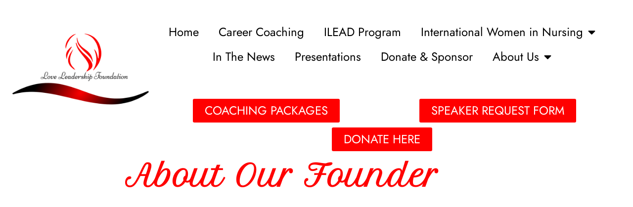

--- FILE ---
content_type: text/css
request_url: https://www.loveleadershipfoundation.org/wp-content/uploads/elementor/css/post-6.css?ver=1759362524
body_size: 265
content:
.elementor-kit-6{--e-global-color-primary:#FF0000;--e-global-color-secondary:#54595F;--e-global-color-text:#7A7A7A;--e-global-color-accent:#000000;--e-global-color-4e97491:#D04CD1;--e-global-color-cfd3b10:#7417B8;--e-global-color-6e08350:#FFFFFF;--e-global-color-06b5519:#D6CCCC;--e-global-typography-primary-font-family:"Petit Formal Script";--e-global-typography-primary-font-size:60px;--e-global-typography-primary-font-weight:600;--e-global-typography-secondary-font-family:"Jost";--e-global-typography-secondary-font-size:36px;--e-global-typography-secondary-font-weight:400;--e-global-typography-text-font-family:"Jost";--e-global-typography-text-font-size:24px;--e-global-typography-text-font-weight:400;--e-global-typography-accent-font-family:"Petit Formal Script";--e-global-typography-accent-font-size:20px;--e-global-typography-accent-font-weight:500;--e-global-typography-84afc66-font-family:"Times New Roman";--e-global-typography-84afc66-font-size:24px;}.elementor-kit-6 e-page-transition{background-color:#FFBC7D;}.elementor-section.elementor-section-boxed > .elementor-container{max-width:1140px;}.e-con{--container-max-width:1140px;}.elementor-widget:not(:last-child){margin-block-end:20px;}.elementor-element{--widgets-spacing:20px 20px;--widgets-spacing-row:20px;--widgets-spacing-column:20px;}{}h1.entry-title{display:var(--page-title-display);}@media(max-width:1024px){.elementor-section.elementor-section-boxed > .elementor-container{max-width:1024px;}.e-con{--container-max-width:1024px;}}@media(max-width:767px){.elementor-section.elementor-section-boxed > .elementor-container{max-width:767px;}.e-con{--container-max-width:767px;}}

--- FILE ---
content_type: text/css
request_url: https://www.loveleadershipfoundation.org/wp-content/uploads/elementor/css/post-1209.css?ver=1759366423
body_size: 905
content:
.elementor-widget-heading .elementor-heading-title{font-family:var( --e-global-typography-primary-font-family ), Sans-serif;font-size:var( --e-global-typography-primary-font-size );font-weight:var( --e-global-typography-primary-font-weight );color:var( --e-global-color-primary );}.elementor-1209 .elementor-element.elementor-element-1ebedda > .elementor-widget-container{margin:0px 0px 0px 0px;padding:0px 0px 0px 0px;}.elementor-1209 .elementor-element.elementor-element-1ebedda{text-align:center;}.elementor-1209 .elementor-element.elementor-element-1ebedda .elementor-heading-title{font-family:"Petit Formal Script", Sans-serif;font-size:60px;font-weight:600;color:var( --e-global-color-primary );}.elementor-1209 .elementor-element.elementor-element-2d46564 > .elementor-background-overlay{background-color:rgba(2,2,2,0.61);background-image:url("https://www.loveleadershipfoundation.org/wp-content/uploads/2021/12/F8D96588-5942-421E-8463-F3306CC69642-scaled.jpeg");background-position:center center;background-repeat:no-repeat;background-size:cover;opacity:1;transition:background 0.3s, border-radius 0.3s, opacity 0.3s;}.elementor-1209 .elementor-element.elementor-element-2d46564 > .elementor-container{min-height:328px;}.elementor-1209 .elementor-element.elementor-element-2d46564{transition:background 0.3s, border 0.3s, border-radius 0.3s, box-shadow 0.3s;padding:30px 0px 80px 0px;}.elementor-1209 .elementor-element.elementor-element-151e6d2{--spacer-size:325px;}.elementor-1209 .elementor-element.elementor-element-22f6d2e:not(.elementor-motion-effects-element-type-background), .elementor-1209 .elementor-element.elementor-element-22f6d2e > .elementor-motion-effects-container > .elementor-motion-effects-layer{background-color:var( --e-global-color-accent );}.elementor-1209 .elementor-element.elementor-element-22f6d2e{transition:background 0.3s, border 0.3s, border-radius 0.3s, box-shadow 0.3s;padding:20px 20px 20px 20px;}.elementor-1209 .elementor-element.elementor-element-22f6d2e > .elementor-background-overlay{transition:background 0.3s, border-radius 0.3s, opacity 0.3s;}.elementor-1209 .elementor-element.elementor-element-c0309c5 > .elementor-widget-container{padding:0px 0px 0px 0px;}.elementor-1209 .elementor-element.elementor-element-c0309c5{text-align:center;}.elementor-1209 .elementor-element.elementor-element-c0309c5 .elementor-heading-title{font-family:var( --e-global-typography-secondary-font-family ), Sans-serif;font-size:var( --e-global-typography-secondary-font-size );font-weight:var( --e-global-typography-secondary-font-weight );color:#FFFFFF;}.elementor-1209 .elementor-element.elementor-element-e637633{padding:30px 30px 0px 30px;}.elementor-widget-image .widget-image-caption{color:var( --e-global-color-text );font-family:var( --e-global-typography-text-font-family ), Sans-serif;font-size:var( --e-global-typography-text-font-size );font-weight:var( --e-global-typography-text-font-weight );}.elementor-1209 .elementor-element.elementor-element-9964ca2 > .elementor-widget-container{padding:20px 0px 0px 0px;}.elementor-1209 .elementor-element.elementor-element-de7d8f7{--grid-template-columns:repeat(0, auto);--grid-column-gap:5px;--grid-row-gap:0px;}.elementor-1209 .elementor-element.elementor-element-de7d8f7 .elementor-widget-container{text-align:center;}.elementor-widget-text-editor{font-family:var( --e-global-typography-text-font-family ), Sans-serif;font-size:var( --e-global-typography-text-font-size );font-weight:var( --e-global-typography-text-font-weight );color:var( --e-global-color-text );}.elementor-widget-text-editor.elementor-drop-cap-view-stacked .elementor-drop-cap{background-color:var( --e-global-color-primary );}.elementor-widget-text-editor.elementor-drop-cap-view-framed .elementor-drop-cap, .elementor-widget-text-editor.elementor-drop-cap-view-default .elementor-drop-cap{color:var( --e-global-color-primary );border-color:var( --e-global-color-primary );}.elementor-1209 .elementor-element.elementor-element-eb9be89 > .elementor-widget-container{padding:20px 20px 0px 20px;}.elementor-1209 .elementor-element.elementor-element-eb9be89{font-family:var( --e-global-typography-text-font-family ), Sans-serif;font-size:var( --e-global-typography-text-font-size );font-weight:var( --e-global-typography-text-font-weight );color:#000000;}.elementor-1209 .elementor-element.elementor-element-689fef72{text-align:center;}.elementor-1209 .elementor-element.elementor-element-689fef72 .elementor-heading-title{font-size:65px;font-weight:600;color:#000000;}.elementor-widget-slides .elementor-slide-heading{font-family:var( --e-global-typography-primary-font-family ), Sans-serif;font-size:var( --e-global-typography-primary-font-size );font-weight:var( --e-global-typography-primary-font-weight );}.elementor-widget-slides .elementor-slide-description{font-family:var( --e-global-typography-secondary-font-family ), Sans-serif;font-size:var( --e-global-typography-secondary-font-size );font-weight:var( --e-global-typography-secondary-font-weight );}.elementor-widget-slides .elementor-slide-button{font-family:var( --e-global-typography-accent-font-family ), Sans-serif;font-size:var( --e-global-typography-accent-font-size );font-weight:var( --e-global-typography-accent-font-weight );}.elementor-1209 .elementor-element.elementor-element-0588a28 .elementor-repeater-item-918425d .swiper-slide-bg{background-color:var( --e-global-color-primary );}.elementor-1209 .elementor-element.elementor-element-0588a28 .elementor-repeater-item-8588ca2 .swiper-slide-bg{background-color:var( --e-global-color-accent );}.elementor-1209 .elementor-element.elementor-element-0588a28 .elementor-repeater-item-5d25d6d .swiper-slide-bg{background-color:var( --e-global-color-primary );}.elementor-1209 .elementor-element.elementor-element-0588a28 .swiper-slide{transition-duration:calc(5000ms*1.2);height:400px;}.elementor-1209 .elementor-element.elementor-element-0588a28 .swiper-slide-contents{max-width:66%;}.elementor-1209 .elementor-element.elementor-element-0588a28 .swiper-slide-inner{text-align:center;}.elementor-1209 .elementor-element.elementor-element-0588a28 .elementor-slide-heading{font-family:var( --e-global-typography-text-font-family ), Sans-serif;font-size:var( --e-global-typography-text-font-size );font-weight:var( --e-global-typography-text-font-weight );}.elementor-1209 .elementor-element.elementor-element-0588a28 .elementor-slide-description{font-family:"Jost", Sans-serif;font-size:18px;font-weight:400;}@media(min-width:768px){.elementor-1209 .elementor-element.elementor-element-6f369c6{width:25.249%;}.elementor-1209 .elementor-element.elementor-element-3ac7b39{width:74.751%;}}@media(max-width:1024px){.elementor-widget-heading .elementor-heading-title{font-size:var( --e-global-typography-primary-font-size );}.elementor-1209 .elementor-element.elementor-element-c0309c5 .elementor-heading-title{font-size:var( --e-global-typography-secondary-font-size );}.elementor-widget-image .widget-image-caption{font-size:var( --e-global-typography-text-font-size );}.elementor-widget-text-editor{font-size:var( --e-global-typography-text-font-size );}.elementor-1209 .elementor-element.elementor-element-eb9be89{font-size:var( --e-global-typography-text-font-size );}.elementor-1209 .elementor-element.elementor-element-689fef72 .elementor-heading-title{font-size:45px;}.elementor-widget-slides .elementor-slide-heading{font-size:var( --e-global-typography-primary-font-size );}.elementor-widget-slides .elementor-slide-description{font-size:var( --e-global-typography-secondary-font-size );}.elementor-widget-slides .elementor-slide-button{font-size:var( --e-global-typography-accent-font-size );}.elementor-1209 .elementor-element.elementor-element-0588a28 .elementor-slide-heading{font-size:var( --e-global-typography-text-font-size );}}@media(max-width:767px){.elementor-widget-heading .elementor-heading-title{font-size:var( --e-global-typography-primary-font-size );}.elementor-1209 .elementor-element.elementor-element-1ebedda .elementor-heading-title{font-size:48px;}.elementor-1209 .elementor-element.elementor-element-2d46564{padding:0px 0px 0px 0px;}.elementor-1209 .elementor-element.elementor-element-c0309c5 .elementor-heading-title{font-size:var( --e-global-typography-secondary-font-size );}.elementor-widget-image .widget-image-caption{font-size:var( --e-global-typography-text-font-size );}.elementor-widget-text-editor{font-size:var( --e-global-typography-text-font-size );}.elementor-1209 .elementor-element.elementor-element-eb9be89{font-size:var( --e-global-typography-text-font-size );}.elementor-widget-slides .elementor-slide-heading{font-size:var( --e-global-typography-primary-font-size );}.elementor-widget-slides .elementor-slide-description{font-size:var( --e-global-typography-secondary-font-size );}.elementor-widget-slides .elementor-slide-button{font-size:var( --e-global-typography-accent-font-size );}.elementor-1209 .elementor-element.elementor-element-0588a28 .elementor-slide-heading{font-size:var( --e-global-typography-text-font-size );}}

--- FILE ---
content_type: text/css
request_url: https://www.loveleadershipfoundation.org/wp-content/uploads/elementor/css/post-55.css?ver=1759362525
body_size: 758
content:
.elementor-55 .elementor-element.elementor-element-f854ab5:not(.elementor-motion-effects-element-type-background), .elementor-55 .elementor-element.elementor-element-f854ab5 > .elementor-motion-effects-container > .elementor-motion-effects-layer{background-color:#FFFFFF;}.elementor-55 .elementor-element.elementor-element-f854ab5 > .elementor-background-overlay{background-image:url("https://www.loveleadershipfoundation.org/wp-content/uploads/2021/11/pexels-anna-shvets-3746156-scaled.jpg");background-position:center center;background-repeat:no-repeat;background-size:cover;opacity:0.45;transition:background 0.3s, border-radius 0.3s, opacity 0.3s;}.elementor-55 .elementor-element.elementor-element-f854ab5{transition:background 0.3s, border 0.3s, border-radius 0.3s, box-shadow 0.3s;padding:30px 30px 0px 30px;}.elementor-widget-image .widget-image-caption{color:var( --e-global-color-text );font-family:var( --e-global-typography-text-font-family ), Sans-serif;font-size:var( --e-global-typography-text-font-size );font-weight:var( --e-global-typography-text-font-weight );}.elementor-55 .elementor-element.elementor-element-6048479 > .elementor-widget-container{margin:-40px -40px -40px -40px;}.elementor-widget-nav-menu .elementor-nav-menu .elementor-item{font-family:var( --e-global-typography-primary-font-family ), Sans-serif;font-size:var( --e-global-typography-primary-font-size );font-weight:var( --e-global-typography-primary-font-weight );}.elementor-widget-nav-menu .elementor-nav-menu--main .elementor-item{color:var( --e-global-color-text );fill:var( --e-global-color-text );}.elementor-widget-nav-menu .elementor-nav-menu--main .elementor-item:hover,
					.elementor-widget-nav-menu .elementor-nav-menu--main .elementor-item.elementor-item-active,
					.elementor-widget-nav-menu .elementor-nav-menu--main .elementor-item.highlighted,
					.elementor-widget-nav-menu .elementor-nav-menu--main .elementor-item:focus{color:var( --e-global-color-accent );fill:var( --e-global-color-accent );}.elementor-widget-nav-menu .elementor-nav-menu--main:not(.e--pointer-framed) .elementor-item:before,
					.elementor-widget-nav-menu .elementor-nav-menu--main:not(.e--pointer-framed) .elementor-item:after{background-color:var( --e-global-color-accent );}.elementor-widget-nav-menu .e--pointer-framed .elementor-item:before,
					.elementor-widget-nav-menu .e--pointer-framed .elementor-item:after{border-color:var( --e-global-color-accent );}.elementor-widget-nav-menu{--e-nav-menu-divider-color:var( --e-global-color-text );}.elementor-widget-nav-menu .elementor-nav-menu--dropdown .elementor-item, .elementor-widget-nav-menu .elementor-nav-menu--dropdown  .elementor-sub-item{font-family:var( --e-global-typography-accent-font-family ), Sans-serif;font-size:var( --e-global-typography-accent-font-size );font-weight:var( --e-global-typography-accent-font-weight );}.elementor-55 .elementor-element.elementor-element-0d42941 .elementor-menu-toggle{margin:0 auto;}.elementor-55 .elementor-element.elementor-element-0d42941 .elementor-nav-menu .elementor-item{font-family:var( --e-global-typography-text-font-family ), Sans-serif;font-size:var( --e-global-typography-text-font-size );font-weight:var( --e-global-typography-text-font-weight );}.elementor-55 .elementor-element.elementor-element-0d42941 .elementor-nav-menu--main .elementor-item{color:var( --e-global-color-accent );fill:var( --e-global-color-accent );}.elementor-55 .elementor-element.elementor-element-0d42941 .elementor-nav-menu--main .elementor-item:hover,
					.elementor-55 .elementor-element.elementor-element-0d42941 .elementor-nav-menu--main .elementor-item.elementor-item-active,
					.elementor-55 .elementor-element.elementor-element-0d42941 .elementor-nav-menu--main .elementor-item.highlighted,
					.elementor-55 .elementor-element.elementor-element-0d42941 .elementor-nav-menu--main .elementor-item:focus{color:var( --e-global-color-primary );fill:var( --e-global-color-primary );}.elementor-55 .elementor-element.elementor-element-0d42941 .elementor-nav-menu--dropdown a, .elementor-55 .elementor-element.elementor-element-0d42941 .elementor-menu-toggle{color:var( --e-global-color-accent );fill:var( --e-global-color-accent );}.elementor-55 .elementor-element.elementor-element-0d42941 .elementor-nav-menu--dropdown{background-color:var( --e-global-color-primary );}.elementor-55 .elementor-element.elementor-element-0d42941 .elementor-nav-menu--dropdown a:hover,
					.elementor-55 .elementor-element.elementor-element-0d42941 .elementor-nav-menu--dropdown a:focus,
					.elementor-55 .elementor-element.elementor-element-0d42941 .elementor-nav-menu--dropdown a.elementor-item-active,
					.elementor-55 .elementor-element.elementor-element-0d42941 .elementor-nav-menu--dropdown a.highlighted,
					.elementor-55 .elementor-element.elementor-element-0d42941 .elementor-menu-toggle:hover,
					.elementor-55 .elementor-element.elementor-element-0d42941 .elementor-menu-toggle:focus{color:var( --e-global-color-6e08350 );}.elementor-55 .elementor-element.elementor-element-0d42941 .elementor-nav-menu--dropdown a:hover,
					.elementor-55 .elementor-element.elementor-element-0d42941 .elementor-nav-menu--dropdown a:focus,
					.elementor-55 .elementor-element.elementor-element-0d42941 .elementor-nav-menu--dropdown a.elementor-item-active,
					.elementor-55 .elementor-element.elementor-element-0d42941 .elementor-nav-menu--dropdown a.highlighted{background-color:var( --e-global-color-accent );}.elementor-55 .elementor-element.elementor-element-0d42941 .elementor-nav-menu--dropdown .elementor-item, .elementor-55 .elementor-element.elementor-element-0d42941 .elementor-nav-menu--dropdown  .elementor-sub-item{font-family:var( --e-global-typography-text-font-family ), Sans-serif;font-size:var( --e-global-typography-text-font-size );font-weight:var( --e-global-typography-text-font-weight );}.elementor-55 .elementor-element.elementor-element-df867ed{--spacer-size:10px;}.elementor-widget-button .elementor-button{background-color:var( --e-global-color-accent );font-family:var( --e-global-typography-accent-font-family ), Sans-serif;font-size:var( --e-global-typography-accent-font-size );font-weight:var( --e-global-typography-accent-font-weight );}.elementor-55 .elementor-element.elementor-element-6f96252 .elementor-button{background-color:var( --e-global-color-primary );font-family:var( --e-global-typography-text-font-family ), Sans-serif;font-size:var( --e-global-typography-text-font-size );font-weight:var( --e-global-typography-text-font-weight );fill:#FFFFFF;color:#FFFFFF;}.elementor-55 .elementor-element.elementor-element-b3a22ca .elementor-button{background-color:var( --e-global-color-primary );font-family:var( --e-global-typography-text-font-family ), Sans-serif;font-size:var( --e-global-typography-text-font-size );font-weight:var( --e-global-typography-text-font-weight );fill:#FFFFFF;color:#FFFFFF;}.elementor-55 .elementor-element.elementor-element-56aad49 .elementor-button{background-color:var( --e-global-color-primary );font-family:var( --e-global-typography-text-font-family ), Sans-serif;font-size:var( --e-global-typography-text-font-size );font-weight:var( --e-global-typography-text-font-weight );fill:#FFFFFF;color:#FFFFFF;}.elementor-theme-builder-content-area{height:400px;}.elementor-location-header:before, .elementor-location-footer:before{content:"";display:table;clear:both;}@media(min-width:768px){.elementor-55 .elementor-element.elementor-element-b73e5aa{width:21.719%;}.elementor-55 .elementor-element.elementor-element-7ce72b1{width:78.281%;}}@media(max-width:1024px){.elementor-widget-image .widget-image-caption{font-size:var( --e-global-typography-text-font-size );}.elementor-widget-nav-menu .elementor-nav-menu .elementor-item{font-size:var( --e-global-typography-primary-font-size );}.elementor-widget-nav-menu .elementor-nav-menu--dropdown .elementor-item, .elementor-widget-nav-menu .elementor-nav-menu--dropdown  .elementor-sub-item{font-size:var( --e-global-typography-accent-font-size );}.elementor-55 .elementor-element.elementor-element-0d42941 .elementor-nav-menu .elementor-item{font-size:var( --e-global-typography-text-font-size );}.elementor-55 .elementor-element.elementor-element-0d42941 .elementor-nav-menu--dropdown .elementor-item, .elementor-55 .elementor-element.elementor-element-0d42941 .elementor-nav-menu--dropdown  .elementor-sub-item{font-size:var( --e-global-typography-text-font-size );}.elementor-widget-button .elementor-button{font-size:var( --e-global-typography-accent-font-size );}.elementor-55 .elementor-element.elementor-element-6f96252 .elementor-button{font-size:var( --e-global-typography-text-font-size );}.elementor-55 .elementor-element.elementor-element-b3a22ca .elementor-button{font-size:var( --e-global-typography-text-font-size );}.elementor-55 .elementor-element.elementor-element-56aad49 .elementor-button{font-size:var( --e-global-typography-text-font-size );}}@media(max-width:767px){.elementor-widget-image .widget-image-caption{font-size:var( --e-global-typography-text-font-size );}.elementor-widget-nav-menu .elementor-nav-menu .elementor-item{font-size:var( --e-global-typography-primary-font-size );}.elementor-widget-nav-menu .elementor-nav-menu--dropdown .elementor-item, .elementor-widget-nav-menu .elementor-nav-menu--dropdown  .elementor-sub-item{font-size:var( --e-global-typography-accent-font-size );}.elementor-55 .elementor-element.elementor-element-0d42941 .elementor-nav-menu .elementor-item{font-size:var( --e-global-typography-text-font-size );}.elementor-55 .elementor-element.elementor-element-0d42941 .elementor-nav-menu--dropdown .elementor-item, .elementor-55 .elementor-element.elementor-element-0d42941 .elementor-nav-menu--dropdown  .elementor-sub-item{font-size:var( --e-global-typography-text-font-size );}.elementor-widget-button .elementor-button{font-size:var( --e-global-typography-accent-font-size );}.elementor-55 .elementor-element.elementor-element-6f96252 .elementor-button{font-size:var( --e-global-typography-text-font-size );}.elementor-55 .elementor-element.elementor-element-b3a22ca .elementor-button{font-size:var( --e-global-typography-text-font-size );}.elementor-55 .elementor-element.elementor-element-56aad49 .elementor-button{font-size:var( --e-global-typography-text-font-size );}}

--- FILE ---
content_type: text/css
request_url: https://www.loveleadershipfoundation.org/wp-content/uploads/elementor/css/post-62.css?ver=1759362525
body_size: 628
content:
.elementor-62 .elementor-element.elementor-element-9338f38 > .elementor-background-overlay{background-image:url("https://www.loveleadershipfoundation.org/wp-content/uploads/2021/11/pexels-peter-dopper-2363579-scaled.jpg");background-position:center center;background-repeat:no-repeat;background-size:cover;opacity:0.25;}.elementor-62 .elementor-element.elementor-element-9338f38{border-style:solid;border-width:5px 0px 0px 0px;border-color:var( --e-global-color-accent );}.elementor-62 .elementor-element.elementor-element-9338f38, .elementor-62 .elementor-element.elementor-element-9338f38 > .elementor-background-overlay{border-radius:0px 0px 0px 0px;}.elementor-widget-heading .elementor-heading-title{font-family:var( --e-global-typography-primary-font-family ), Sans-serif;font-size:var( --e-global-typography-primary-font-size );font-weight:var( --e-global-typography-primary-font-weight );color:var( --e-global-color-primary );}.elementor-62 .elementor-element.elementor-element-432b996 > .elementor-widget-container{background-color:#00000069;padding:30px 0px 30px 0px;}.elementor-62 .elementor-element.elementor-element-432b996{text-align:center;}.elementor-62 .elementor-element.elementor-element-432b996 .elementor-heading-title{font-family:var( --e-global-typography-text-font-family ), Sans-serif;font-size:var( --e-global-typography-text-font-size );font-weight:var( --e-global-typography-text-font-weight );color:var( --e-global-color-6e08350 );}.elementor-widget-text-editor{font-family:var( --e-global-typography-text-font-family ), Sans-serif;font-size:var( --e-global-typography-text-font-size );font-weight:var( --e-global-typography-text-font-weight );color:var( --e-global-color-text );}.elementor-widget-text-editor.elementor-drop-cap-view-stacked .elementor-drop-cap{background-color:var( --e-global-color-primary );}.elementor-widget-text-editor.elementor-drop-cap-view-framed .elementor-drop-cap, .elementor-widget-text-editor.elementor-drop-cap-view-default .elementor-drop-cap{color:var( --e-global-color-primary );border-color:var( --e-global-color-primary );}.elementor-62 .elementor-element.elementor-element-c737b6d{color:var( --e-global-color-accent );}.elementor-widget-button .elementor-button{background-color:var( --e-global-color-accent );font-family:var( --e-global-typography-accent-font-family ), Sans-serif;font-size:var( --e-global-typography-accent-font-size );font-weight:var( --e-global-typography-accent-font-weight );}.elementor-62 .elementor-element.elementor-element-de55390 .elementor-button{font-family:var( --e-global-typography-secondary-font-family ), Sans-serif;font-size:var( --e-global-typography-secondary-font-size );font-weight:var( --e-global-typography-secondary-font-weight );}.elementor-62 .elementor-element.elementor-element-10be3d1 .elementor-repeater-item-ec71dfd.elementor-social-icon{background-color:var( --e-global-color-accent );}.elementor-62 .elementor-element.elementor-element-10be3d1 .elementor-repeater-item-ec71dfd.elementor-social-icon i{color:var( --e-global-color-6e08350 );}.elementor-62 .elementor-element.elementor-element-10be3d1 .elementor-repeater-item-ec71dfd.elementor-social-icon svg{fill:var( --e-global-color-6e08350 );}.elementor-62 .elementor-element.elementor-element-10be3d1{--grid-template-columns:repeat(0, auto);--grid-column-gap:5px;--grid-row-gap:0px;}.elementor-62 .elementor-element.elementor-element-10be3d1 .elementor-widget-container{text-align:right;}.elementor-62 .elementor-element.elementor-element-2c1a31e7{text-align:center;}.elementor-62 .elementor-element.elementor-element-2c1a31e7 .elementor-heading-title{font-family:"Jost", Sans-serif;font-size:20px;font-weight:400;color:#000000;}.elementor-62 .elementor-element.elementor-element-6c51e5f{text-align:center;}.elementor-62 .elementor-element.elementor-element-6c51e5f .elementor-heading-title{font-family:"Jost", Sans-serif;font-size:16px;font-weight:400;color:var( --e-global-color-accent );}.elementor-theme-builder-content-area{height:400px;}.elementor-location-header:before, .elementor-location-footer:before{content:"";display:table;clear:both;}@media(min-width:768px){.elementor-62 .elementor-element.elementor-element-59eb113{width:60.175%;}.elementor-62 .elementor-element.elementor-element-c347991{width:39.781%;}}@media(max-width:1024px){.elementor-widget-heading .elementor-heading-title{font-size:var( --e-global-typography-primary-font-size );}.elementor-62 .elementor-element.elementor-element-432b996 .elementor-heading-title{font-size:var( --e-global-typography-text-font-size );}.elementor-widget-text-editor{font-size:var( --e-global-typography-text-font-size );}.elementor-widget-button .elementor-button{font-size:var( --e-global-typography-accent-font-size );}.elementor-62 .elementor-element.elementor-element-de55390 .elementor-button{font-size:var( --e-global-typography-secondary-font-size );}}@media(max-width:767px){.elementor-widget-heading .elementor-heading-title{font-size:var( --e-global-typography-primary-font-size );}.elementor-62 .elementor-element.elementor-element-432b996 .elementor-heading-title{font-size:var( --e-global-typography-text-font-size );}.elementor-widget-text-editor{font-size:var( --e-global-typography-text-font-size );}.elementor-widget-button .elementor-button{font-size:var( --e-global-typography-accent-font-size );}.elementor-62 .elementor-element.elementor-element-de55390 .elementor-button{font-size:var( --e-global-typography-secondary-font-size );}}